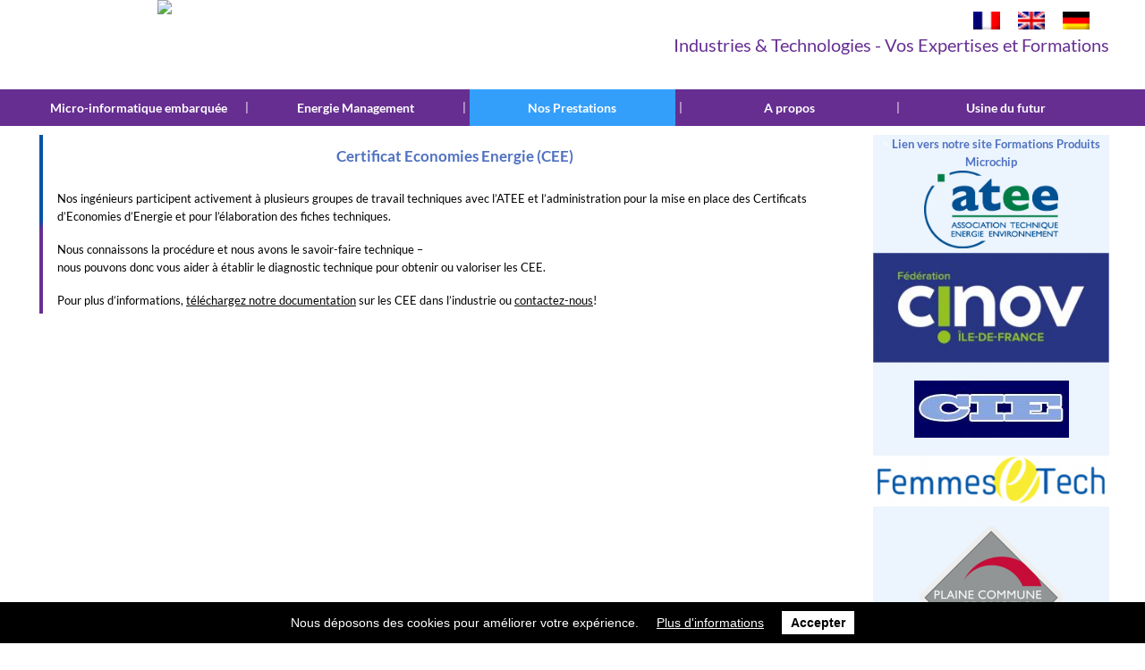

--- FILE ---
content_type: text/html; charset=UTF-8
request_url: https://www.b4e.fr/certificat-economies-energie-cee
body_size: 28683
content:
<!DOCTYPE html>
<meta http-equiv="Content-Type" content="text/html; charset=UTF-8" />
<title>B4E &#8211; Bureau d&#039;Etudes, Expertises Energie Et Electronique  &raquo; Certificat Economies Energie (CEE)</title>
<link rel="shortcut icon" type="image/png" href="https://www.b4e.fr/contenu/themes/studio-jileyes-2017/images/favicon.png" />
<meta name="viewport" content="user-scalable=no, width=device-width, height=device-height, initial-scale=1.0, minimum-scale=1.0, maximum-scale=1.0" />
<link rel="stylesheet" href="https://www.b4e.fr/contenu/themes/studio-jileyes-2017/style.css?20201209" type="text/css" media="screen" />
<link href='https://www.b4e.fr/contenu/themes/studio-jileyes-2017/Lato.css' rel='stylesheet' type='text/css'>
<!--[if gte IE 6]>
  <link rel="stylesheet" type="text/css" href="https://www.b4e.fr/contenu/themes/studio-jileyes-2017/ie-only.css" />
<![endif]-->
<link rel='stylesheet' id='wpgdprc.css-css'  href='https://www.b4e.fr/contenu/plugins/wp-gdpr-compliance/assets/css/front.css?ver=1552389360' type='text/css' media='all' />
<style id='wpgdprc.css-inline-css' type='text/css'>

            div.wpgdprc .wpgdprc-switch .wpgdprc-switch-inner:before { content: 'Yes'; }
            div.wpgdprc .wpgdprc-switch .wpgdprc-switch-inner:after { content: 'No'; }
        
</style>
<script type='text/javascript' src='https://www.b4e.fr/wp-includes/js/jquery/jquery.js?ver=1.12.4'></script>
<script type='text/javascript' src='https://www.b4e.fr/wp-includes/js/jquery/jquery-migrate.min.js?ver=1.4.1'></script>
<script type='text/javascript' src='https://www.b4e.fr/contenu/themes/studio-jileyes-2017/scripts/noconflict.js?ver=4.7.5'></script>
<script type='text/javascript' src='https://www.b4e.fr/contenu/plugins/wp-gdpr-compliance/assets/vendor/micromodal/micromodal.min.js?ver=1552389360'></script>
<script type='text/javascript' src='https://www.b4e.fr/contenu/plugins/wp-gdpr-compliance/assets/vendor/postscribe/postscribe.min.js?ver=1552389360'></script>
<link rel='https://api.w.org/' href='https://www.b4e.fr/wp-json/' />

<link rel="canonical" href="https://www.b4e.fr/certificat-economies-energie-cee" />
<link rel='shortlink' href='https://www.b4e.fr/?p=988' />
<link rel="alternate" type="application/json+oembed" href="https://www.b4e.fr/wp-json/oembed/1.0/embed?url=https%3A%2F%2Fwww.b4e.fr%2Fcertificat-economies-energie-cee" />
<link rel="alternate" type="text/xml+oembed" href="https://www.b4e.fr/wp-json/oembed/1.0/embed?url=https%3A%2F%2Fwww.b4e.fr%2Fcertificat-economies-energie-cee&#038;format=xml" />
<style type="text/css">
.qtranxs_flag_fr {background-image: url(https://www.b4e.fr/contenu/plugins/qtranslate/flags/fr.png); background-repeat: no-repeat;}
.qtranxs_flag_en {background-image: url(https://www.b4e.fr/contenu/plugins/qtranslate/flags/gb.png); background-repeat: no-repeat;}
.qtranxs_flag_de {background-image: url(https://www.b4e.fr/contenu/plugins/qtranslate/flags/de.png); background-repeat: no-repeat;}
</style>
<link hreflang="fr" href="https://www.b4e.fr/fr/certificat-economies-energie-cee" rel="alternate" />
<link hreflang="en" href="https://www.b4e.fr/en/certificat-economies-energie-cee" rel="alternate" />
<link hreflang="de" href="https://www.b4e.fr/de/certificat-economies-energie-cee" rel="alternate" />
<link hreflang="x-default" href="https://www.b4e.fr/certificat-economies-energie-cee" rel="alternate" />
<meta name="generator" content="qTranslate-X 3.4.6.8" />
</head>
<body class="all">
<div id="wrapper_global">
  <div id="wrapper_header">
    <div class="wrapper">
  	<div id="header">
  				<div id="language">
<ul class="language-chooser language-chooser-image qtranxs_language_chooser" id="qtranslate-chooser">
<li class="lang-fr active"><a href="https://www.b4e.fr/fr/certificat-economies-energie-cee" hreflang="fr" title="Français (fr)" class="qtranxs_image qtranxs_image_fr"><img src="https://www.b4e.fr/contenu/plugins/qtranslate/flags/fr.png" alt="Français (fr)" /><span style="display:none">Français</span></a></li>
<li class="lang-en"><a href="https://www.b4e.fr/en/certificat-economies-energie-cee" hreflang="en" title="English (en)" class="qtranxs_image qtranxs_image_en"><img src="https://www.b4e.fr/contenu/plugins/qtranslate/flags/gb.png" alt="English (en)" /><span style="display:none">English</span></a></li>
<li class="lang-de"><a href="https://www.b4e.fr/de/certificat-economies-energie-cee" hreflang="de" title="Deutsch (de)" class="qtranxs_image qtranxs_image_de"><img src="https://www.b4e.fr/contenu/plugins/qtranslate/flags/de.png" alt="Deutsch (de)" /><span style="display:none">Deutsch</span></a></li>
</ul><div class="qtranxs_widget_end"></div>
</div>
  				<div id="logo"><a href="/"><img src="https://www.b4e.fr/contenu/themes/studio-jileyes-2017/images/logo.png?20170324" height="97"/></a></div>
  				<div id="slogan"><span style="color: #662f92;">Industries &amp; Technologies - Vos Expertises et Formations
</span>
</div>
  	</div>
      <div id="top-menu-mobile"><img src="https://www.b4e.fr/contenu/themes/studio-jileyes-2017/images/menu-mobile.png" width="40" alt="Menu pour mobile" title="Menu pour mobile"/></div>
    </div>
  </div>
  <div id="wrapper_menu">
    <div class="wrapper">
  		<div id="menu_general">
  			<nav id="menu_general_nav" role="navigation">
  			<div class="menu-general-container"><ul id="menu-general" class="menu"><li id="nav-menu-item-1267" class="main-menu-item  menu-item-even menu-item-depth-0 menu-item menu-item-type-post_type menu-item-object-page menu-item-has-children"><a  href="https://www.b4e.fr/micro-informatique-embarquee" class="menu-link main-menu-link">Micro-informatique embarquée</a>
<ul class="sub-menu">
	<li class="menu-top-sep">|</li>	<li id="nav-menu-item-1116" class="sub-menu-item  menu-item-odd menu-item-depth-1 menu-item menu-item-type-post_type menu-item-object-page"><a href="https://www.b4e.fr/iot-et-objets-connectes" class="menu-link sub-menu-link">IoT et objets connectés</a></li>
	<li class="menu-top-sep">|</li>	<li id="nav-menu-item-1132" class="sub-menu-item  menu-item-odd menu-item-depth-1 menu-item menu-item-type-post_type menu-item-object-page"><a href="https://www.b4e.fr/automatismes-et-controle-commande" class="menu-link sub-menu-link">Automatismes et Contrôle-commande</a></li>
</ul>
</li>
<li class="menu-top-sep">|</li><li id="nav-menu-item-854" class="main-menu-item  menu-item-even menu-item-depth-0 menu-item menu-item-type-post_type menu-item-object-page menu-item-has-children"><a  href="https://www.b4e.fr/energie-management" class="menu-link main-menu-link">Energie Management</a>
<ul class="sub-menu">
	<li class="menu-top-sep">|</li>	<li id="nav-menu-item-855" class="sub-menu-item  menu-item-odd menu-item-depth-1 menu-item menu-item-type-post_type menu-item-object-page menu-item-has-children"><a href="https://www.b4e.fr/confort-climatique-ventilation" class="menu-link sub-menu-link">Confort Climatique &#038; Ventilation</a>
	<ul class="sub-menu">
		<li class="menu-top-sep">|</li>		<li id="nav-menu-item-1036" class="sub-menu-item sub-sub-menu-item menu-item-even menu-item-depth-2 menu-item menu-item-type-post_type menu-item-object-page"><a href="https://www.b4e.fr/expo-protection-assainissement-de-lair-des-sites-industriels" class="menu-link sub-menu-link">Exemple : Assainissement de l&rsquo;air des sites industriels</a></li>
	</ul>
</li>
	<li class="menu-top-sep">|</li>	<li id="nav-menu-item-858" class="sub-menu-item  menu-item-odd menu-item-depth-1 menu-item menu-item-type-post_type menu-item-object-page"><a href="https://www.b4e.fr/thermique-frigorifique" class="menu-link sub-menu-link">Thermique frigorifique</a></li>
	<li class="menu-top-sep">|</li>	<li id="nav-menu-item-857" class="sub-menu-item  menu-item-odd menu-item-depth-1 menu-item menu-item-type-post_type menu-item-object-page"><a href="https://www.b4e.fr/energies-renouvelables-dans-lindustrie" class="menu-link sub-menu-link">Energies renouvelables dans l&rsquo;industrie</a></li>
	<li class="menu-top-sep">|</li>	<li id="nav-menu-item-1053" class="sub-menu-item  menu-item-odd menu-item-depth-1 menu-item menu-item-type-post_type menu-item-object-page menu-item-has-children"><a href="https://www.b4e.fr/autoproduction" class="menu-link sub-menu-link">Autoproduction</a>
	<ul class="sub-menu">
		<li class="menu-top-sep">|</li>		<li id="nav-menu-item-861" class="sub-menu-item sub-sub-menu-item menu-item-even menu-item-depth-2 menu-item menu-item-type-post_type menu-item-object-page"><a href="https://www.b4e.fr/cogeneration-microcogeneration" class="menu-link sub-menu-link">Cogénération et Micro Cogéneration</a></li>
		<li class="menu-top-sep">|</li>		<li id="nav-menu-item-862" class="sub-menu-item sub-sub-menu-item menu-item-even menu-item-depth-2 menu-item menu-item-type-post_type menu-item-object-page"><a href="https://www.b4e.fr/enr-autoconsommation" class="menu-link sub-menu-link">ENR et Autoconsommation</a></li>
	</ul>
</li>
</ul>
</li>
<li class="menu-top-sep">|</li><li id="nav-menu-item-968" class="main-menu-item  menu-item-even menu-item-depth-0 menu-item menu-item-type-post_type menu-item-object-page current-menu-ancestor current_page_ancestor menu-item-has-children"><a  href="https://www.b4e.fr/nos-prestations" class="menu-link main-menu-link">Nos Prestations</a>
<ul class="sub-menu">
	<li class="menu-top-sep">|</li>	<li id="nav-menu-item-1111" class="sub-menu-item  menu-item-odd menu-item-depth-1 menu-item menu-item-type-post_type menu-item-object-page"><a href="https://www.b4e.fr/formations-pratiques-produits-microchip" class="menu-link sub-menu-link">Formations Produits Microchip</a></li>
	<li class="menu-top-sep">|</li>	<li id="nav-menu-item-964" class="sub-menu-item  menu-item-odd menu-item-depth-1 menu-item menu-item-type-post_type menu-item-object-page menu-item-has-children"><a href="https://www.b4e.fr/ingenierie-formation" class="menu-link sub-menu-link">Ingénierie Formation</a>
	<ul class="sub-menu">
		<li class="menu-top-sep">|</li>		<li id="nav-menu-item-865" class="sub-menu-item sub-sub-menu-item menu-item-even menu-item-depth-2 menu-item menu-item-type-post_type menu-item-object-page"><a href="https://www.b4e.fr/formations-microinformatique-embarquee" class="menu-link sub-menu-link">Formations Pratiques Micro Informatique embarquée</a></li>
		<li class="menu-top-sep">|</li>		<li id="nav-menu-item-864" class="sub-menu-item sub-sub-menu-item menu-item-even menu-item-depth-2 menu-item menu-item-type-post_type menu-item-object-page"><a href="https://www.b4e.fr/formations-pratiques-mecatronique" class="menu-link sub-menu-link">Formations Pratiques Mécatronique</a></li>
		<li class="menu-top-sep">|</li>		<li id="nav-menu-item-863" class="sub-menu-item sub-sub-menu-item menu-item-even menu-item-depth-2 menu-item menu-item-type-post_type menu-item-object-page"><a href="https://www.b4e.fr/formations-pratiques-energie" class="menu-link sub-menu-link">Formations Pratiques Energie</a></li>
	</ul>
</li>
	<li class="menu-top-sep">|</li>	<li id="nav-menu-item-1076" class="sub-menu-item  menu-item-odd menu-item-depth-1 menu-item menu-item-type-post_type menu-item-object-page"><a href="https://www.b4e.fr/assistance-au-developpement" class="menu-link sub-menu-link">Assistance au Développement</a></li>
	<li class="menu-top-sep">|</li>	<li id="nav-menu-item-970" class="sub-menu-item  menu-item-odd menu-item-depth-1 menu-item menu-item-type-post_type menu-item-object-page current-menu-ancestor current-menu-parent current_page_parent current_page_ancestor menu-item-has-children"><a href="https://www.b4e.fr/audit-energie-dans-lindustrie" class="menu-link sub-menu-link">Audit Energie dans l’industrie</a>
	<ul class="sub-menu">
		<li class="menu-top-sep">|</li>		<li id="nav-menu-item-856" class="sub-menu-item sub-sub-menu-item menu-item-even menu-item-depth-2 menu-item menu-item-type-post_type menu-item-object-page"><a href="https://www.b4e.fr/diagnostics-expertises-energetiques-et-certificats-deconomies-denergie-cee" class="menu-link sub-menu-link">Diagnostics Expertises Audits</a></li>
		<li class="menu-top-sep">|</li>		<li id="nav-menu-item-991" class="sub-menu-item sub-sub-menu-item menu-item-even menu-item-depth-2 menu-item menu-item-type-post_type menu-item-object-page current-menu-item page_item page-item-988 current_page_item"><a href="https://www.b4e.fr/certificat-economies-energie-cee" class="menu-link sub-menu-link">Certificat Economies Energie (CEE)</a></li>
	</ul>
</li>
	<li class="menu-top-sep">|</li>	<li id="nav-menu-item-1135" class="sub-menu-item  menu-item-odd menu-item-depth-1 menu-item menu-item-type-post_type menu-item-object-page menu-item-has-children"><a href="https://www.b4e.fr/etudes-rd" class="menu-link sub-menu-link">Etudes R&#038;D</a>
	<ul class="sub-menu">
		<li class="menu-top-sep">|</li>		<li id="nav-menu-item-1385" class="sub-menu-item sub-sub-menu-item menu-item-even menu-item-depth-2 menu-item menu-item-type-post_type menu-item-object-page"><a href="https://www.b4e.fr/offreurs-de-solutions-industrie-du-futur" class="menu-link sub-menu-link">Offreurs de solutions Industrie du futur</a></li>
	</ul>
</li>
	<li class="menu-top-sep">|</li>	<li id="nav-menu-item-1401" class="sub-menu-item  menu-item-odd menu-item-depth-1 menu-item menu-item-type-post_type menu-item-object-page menu-item-has-children"><a href="https://www.b4e.fr/prorefei" class="menu-link sub-menu-link">Accompagnement PROREFEI</a>
	<ul class="sub-menu">
		<li class="menu-top-sep">|</li>		<li id="nav-menu-item-1408" class="sub-menu-item sub-sub-menu-item menu-item-even menu-item-depth-2 menu-item menu-item-type-post_type menu-item-object-page"><a href="https://www.b4e.fr/documents-prorefei" class="menu-link sub-menu-link">Documents PROREFEI</a></li>
	</ul>
</li>
</ul>
</li>
<li class="menu-top-sep">|</li><li id="nav-menu-item-1073" class="main-menu-item  menu-item-even menu-item-depth-0 menu-item menu-item-type-post_type menu-item-object-page menu-item-has-children"><a  href="https://www.b4e.fr/a-propos" class="menu-link main-menu-link">A propos</a>
<ul class="sub-menu">
	<li class="menu-top-sep">|</li>	<li id="nav-menu-item-979" class="sub-menu-item  menu-item-odd menu-item-depth-1 menu-item menu-item-type-post_type menu-item-object-page"><a href="https://www.b4e.fr/a-propos/contact" class="menu-link sub-menu-link">Contact</a></li>
	<li class="menu-top-sep">|</li>	<li id="nav-menu-item-871" class="sub-menu-item  menu-item-odd menu-item-depth-1 menu-item menu-item-type-custom menu-item-object-custom"><a href="http://blog.b4e.fr" class="menu-link sub-menu-link">Actualités &#8211; Notre blog</a></li>
	<li class="menu-top-sep">|</li>	<li id="nav-menu-item-870" class="sub-menu-item  menu-item-odd menu-item-depth-1 menu-item menu-item-type-post_type menu-item-object-page"><a href="https://www.b4e.fr/publications-techniques" class="menu-link sub-menu-link">Publications techniques</a></li>
	<li class="menu-top-sep">|</li>	<li id="nav-menu-item-868" class="sub-menu-item  menu-item-odd menu-item-depth-1 menu-item menu-item-type-post_type menu-item-object-page"><a href="https://www.b4e.fr/les-intervenants" class="menu-link sub-menu-link">Les intervenants</a></li>
	<li class="menu-top-sep">|</li>	<li id="nav-menu-item-869" class="sub-menu-item  menu-item-odd menu-item-depth-1 menu-item menu-item-type-post_type menu-item-object-page"><a href="https://www.b4e.fr/nos-references" class="menu-link sub-menu-link">Nos Références</a></li>
	<li class="menu-top-sep">|</li>	<li id="nav-menu-item-1381" class="sub-menu-item  menu-item-odd menu-item-depth-1 menu-item menu-item-type-post_type menu-item-object-page"><a href="https://www.b4e.fr/securite-des-donnees-rgpd" class="menu-link sub-menu-link">Sécurité des Données (RGPD)</a></li>
	<li class="menu-top-sep">|</li>	<li id="nav-menu-item-1020" class="sub-menu-item  menu-item-odd menu-item-depth-1 menu-item menu-item-type-post_type menu-item-object-page"><a href="https://www.b4e.fr/historique/historique-des-ev%c3%a9nements-et-actions" class="menu-link sub-menu-link">Historique des Evénements et Actions</a></li>
	<li class="menu-top-sep">|</li>	<li id="nav-menu-item-867" class="sub-menu-item  menu-item-odd menu-item-depth-1 menu-item menu-item-type-post_type menu-item-object-page"><a href="https://www.b4e.fr/historique" class="menu-link sub-menu-link">Historique</a></li>
</ul>
</li>
<li class="menu-top-sep">|</li><li id="nav-menu-item-1220" class="main-menu-item  menu-item-even menu-item-depth-0 menu-item menu-item-type-post_type menu-item-object-page"><a  href="https://www.b4e.fr/usine-du-futur" class="menu-link main-menu-link">Usine du futur</a></li>
</ul></div>  			</nav>
  		</div>
    </div>
  </div>
  <div id="wrapper_before_content">
    <div class="wrapper">
  		<div id="before_content"><div id="before_content_img"></div>      <h1>Certificat Economies Energie (CEE)</h1>  		</div>
    </div>
  </div>
  <div id="wrapper_content">
  	<div class="wrapper">
	<div id="content">
	<div id="content-inner">
		  	<div id="main_deco"><img src="https://www.b4e.fr/contenu/themes/studio-jileyes-2017/images/side.jpg" ></div>
		<div id="main">
			<div id="main-inner">
												<div class="post" id="post-988">
					<h2><a href="https://www.b4e.fr/certificat-economies-energie-cee" rel="bookmark" title="Certificat Economies Energie (CEE)">Certificat Economies Energie (CEE)</a></h2>
					<div class="entry">
						<p>Nos ingénieurs participent activement à plusieurs groupes de travail techniques avec l&rsquo;ATEE et l&rsquo;administration pour la mise en place des Certificats d&rsquo;Economies d&rsquo;Energie et pour l&rsquo;élaboration des fiches techniques.</p>
<p>Nous connaissons la procédure et nous avons le savoir-faire technique &#8211;<br />
nous pouvons donc vous aider à établir le diagnostic technique pour obtenir ou valoriser les CEE.</p>
<p>Pour plus d&rsquo;informations, <a href="https://www.b4e.fr/contenu/uploads/2011/03/BrefIndustrieCEE.pdf">téléchargez notre documentation</a> sur les CEE dans l&rsquo;industrie ou <a href="contact">contactez-nous</a>!</p>
												<div style="clear:both;"></div>
					</div>
				</div>
											</div>
		</div>
		<div id="sidebar">
		  				<div id="sidebar_inner">&gt; <a href="http://www.mk-formations.com"><strong>Lien vers notre site Formations Produits Microchip</strong></a>
<br>
<a href="http://www.atee.fr" target="_blank" rel="noopener noreferrer"><img class="alignnone wp-image-25 size-thumbnail" title="B4E est membre ATEE depuis les 1980. Lien vers www.atee.fr" src="https://www.b4e.fr/contenu/uploads/2017/07/logo-atee.png" alt="B4E est membre ATEE depuis les 1980" width="150" height="112" /></a>
<br>
<a href="https://www.cinov-iledefrance.fr/"><img class="aligncenter size-medium wp-image-1497" src="https://www.b4e.fr/contenu/uploads/2017/06/logo_ile-de-france-coul-fond-bleu-300x139.jpg" alt="" width="300" height="139" /></a>
<br>
<img class="aligncenter wp-image-1096 size-full" title="B4E est membre de la Compagnie des Ingénieures Experts près la cour d'Appel de Paris" src="https://www.b4e.fr/contenu/uploads/2017/06/CIE.jpg" alt="B4E est membre de la Compagnie des Ingénieures Experts près la cour d'Appel de Paris" width="173" height="64" />
<br>
<a href="http://www.femmestech.fr" target="_blank" rel="noopener noreferrer"><img class="aligncenter wp-image-1098 size-medium" title="Notre engagement citoyen à FemmmesFech pour la promotion des filières techniques et scientifiques auprès des jeunes femmes " src="https://www.b4e.fr/contenu/uploads/2017/06/logo-300x65.png" alt="Notre engagement citoyen à FemmmesFech pour la promotion des filières techniques et scientifiques auprès des jeunes femmes " width="300" height="65" /></a>
<br>
<a href="https://www.plainecommunepromotion.com/"><img class="aligncenter size-full wp-image-1496" src="https://www.b4e.fr/contenu/uploads/2017/06/Logo-PlaineCommunePromotion.png" alt="" width="164" height="164" /></a>
<br>
<img class="aligncenter size-medium wp-image-1498" src="https://www.b4e.fr/contenu/uploads/2017/06/Logo-Reseau-Initiative-Seine-Saint-Denis-300x95.png" alt="" width="300" height="95" />
<br>
<img class="aligncenter size-full wp-image-1515" src="https://www.b4e.fr/contenu/uploads/2017/06/LogoDesignPartner2023.png" alt="" width="300" height="300" />
<br>
<a href="https://www.b4e.fr/contact">Contactez-nous !</a>
</div>
		</div>
	</div>
</div>
  		<div style="clear:both;"></div>
  	</div>
  </div>
  <div id="wrapper_footer">
  	<div class="wrapper">
  		<div class="footer">
  			<div id="footer-inner">
            				<div id="footer-inner2">
  					B4E &copy;2002-2026  				</div>
  			</div>
  		</div>
  		<div class="copyright">
  				Cr&eacute;ation site internet par <a href="http://www.studio-jileyes.com">Studio Jileyes</a>, agence de communication
  		</div>
  	</div>
  </div>
</div>
<script type="text/javascript">
  timer = 0;
  function entry_content_height(){
    tmp = 'auto';
    // si les blocs sont � c�t�
    if ( ($j("#entry-content-txt").width()/$j("#entry-content-txt").parent().width() ) < 0.9 ) tmp = $j("#entry-content-img").height();
    $j("#entry-content-txt").css({'min-height': tmp});
  }
  function entry_content_fille1(){
    tmp = 'auto';
    // si les blocs sont � c�t�
    if ( ($j("#entry-content-fille1").width()/$j("#entry-content-fille1").parent().width() ) < 0.9 ) tmp = $j("#entry-content-part1 img").height();
    $j("#entry-content-fille1-txt").css({'min-height': tmp});
  }
  function entry_resize() {
    //console.log("Entering entry_resize");
    $j('#logo img').on('load', function(){
      tmp=$j('#logo img').height();
      $j('#logo').height(tmp);
      tmp2 = parseInt($j('#header').css('padding-top'), 10);
      tmp3 = parseInt($j('#header').css('padding-bottom'), 10);
      $j('#wrapper_header').height(tmp+tmp2+tmp3);
      $j('#header').height(tmp);
   	});
    $j('#before_content img').on('load', function(){
      tmp = $j('#before_content img').height();
      $j('#wrapper_before_content').height(tmp);
   	});
    $j('#before_content_img img').on('load', function(){
      tmp = $j('#before_content_img').height();
      $j('#before_content h1').height(tmp);
      $j('#before_content h1').css('line-height', tmp+'px');
   	});
    if ( $j('#menu-general').is(':visible') ) {
      nb1 = $j('#menu-general > li.menu-top-sep').length;
      $j('#menu-general > li.menu-item').width( (100 - nb1 ) / ($j('#menu-general > li').length - nb1)  +'%');
    }
    else $j('.menu-item').width('100%') ;
    $j('#menu-general li.menu-item a').each(function(){
      if ( $j(this).height() > parseInt($j('#menu-general').css('line-height'), 10) ) $j(this).css('line-height', '20px');
		});
    tmp0 = $j('#bloc_section_deco').height();
    tmp1 = $j('#bloc_section1').height();
    tmp2 = $j('#bloc_section2').height();
    if ( tmp0 < tmp1 || tmp0 < tmp2 ) {
      if ( tmp1 < tmp2 ) $j('#bloc_section_deco').height($j('#bloc_section2').height());
      else $j('#bloc_section_deco').height($j('#bloc_section1').height());
    }
    tmp0 = $j('#main_deco').height();
    tmp1 = $j('#main').height();
    if ( tmp0 != tmp1 ) {
      $j('#main_deco').height($j('#main').height());
      //$j('#main_deco img').css('max-width', $j('#main_deco').width()+'px');
    }
    if ( $j('#wrapper_before_content').height() == 0 ) {
      //console.log("setTimeout...");
      timer = setTimeout(entry_resize, 2000);
    }
  }
	$j(document).ready(function() {
    $j('#top-menu-mobile').click(function() {
			if ( $j('#menu-general').is(':visible') ) {
        $j('#menu_general').hide();
        $j('#wrapper_menu').height(0);
        $j('#menu-general ul.sub-menu').css('display', 'none');
        $j('.menu-item').width('100%');
			}
			else {
        $j('#menu_general').show();
	      $j('#menu-general').height(0);
        $j('#menu-general ul.sub-menu').css('display', 'block');
        $j('#menu-general li li.menu-top-sep').hide();
		    $j('#menu-general li.menu-item a').each(function(){
          console.log( $j(this).height() );
          console.log( $j('#menu-general').css('line-height') );
          if ( $j(this).height() > $j('#menu-general').css('line-height') ) $j(this).css('line-height', '20px');
	        $j('#menu-general').height($j('#menu-general').height()+$j(this).height());
				});
        $j('#wrapper_menu').height($j('#menu-general').height());
			}
		});
    $j('#menu-general li').hover(function(){
      if ( ! $j('#top-menu-mobile').is(':visible') ) $j(this).children(".sub-menu").fadeIn( 500 );
    }, function(){
      if ( ! $j('#top-menu-mobile').is(':visible') ) $j(this).children(".sub-menu").fadeOut( 500 );
    });
    $j('#menu-general li li').hover(function(){
      if ( ! $j('#top-menu-mobile').is(':visible') ) $j(this).children(".sub-menu").fadeIn( 500 );
    }, function(){
      if ( ! $j('#top-menu-mobile').is(':visible') ) $j(this).children(".sub-menu").fadeOut( 500 );
    });
    $j(window).on('resize orientationchange', entry_resize);
    entry_resize();
	});
</script>
<script type='text/javascript'>
/* <![CDATA[ */
var wpcf7 = {"apiSettings":{"root":"https:\/\/www.b4e.fr\/wp-json\/contact-form-7\/v1","namespace":"contact-form-7\/v1"},"recaptcha":{"messages":{"empty":"Please verify that you are not a robot."}}};
/* ]]> */
</script>
<script type='text/javascript' src='https://www.b4e.fr/contenu/plugins/contact-form-7/includes/js/scripts.js?ver=5.0.5'></script>
<script type='text/javascript'>
/* <![CDATA[ */
var wpgdprcData = {"ajaxURL":"https:\/\/www.b4e.fr\/wp-admin\/admin-ajax.php","ajaxSecurity":"c1b6eaa4fe","isMultisite":"","path":"\/","blogId":"","consentVersion":"4","consents":[{"id":"1","required":true,"placement":"head","content":"<script type=\"text\/javascript\"><\/script>"}]};
/* ]]> */
</script>
<script type='text/javascript' src='https://www.b4e.fr/contenu/plugins/wp-gdpr-compliance/assets/js/front.js?ver=1558430540'></script>
<script type='text/javascript' src='https://www.b4e.fr/wp-includes/js/wp-embed.min.js?ver=4.7.5'></script>
<div class="wpgdprc wpgdprc-consent-bar" style="display: none;"><div class="wpgdprc-consent-bar__container"><div class="wpgdprc-consent-bar__content" ><div class="wpgdprc-consent-bar__column"><div class="wpgdprc-consent-bar__notice"><p>Nous déposons des cookies pour améliorer votre expérience.</p>
</div></div><div class="wpgdprc-consent-bar__column"><a class="wpgdprc-consent-bar__settings" href="javascript:void(0);" data-micromodal-trigger="wpgdprc-consent-modal">Plus d&#039;informations</a></div><div class="wpgdprc-consent-bar__column"><button class="wpgdprc-button wpgdprc-consent-bar__button" >Accepter</button></div></div></div></div><div class="wpgdprc wpgdprc-consent-modal" id="wpgdprc-consent-modal" aria-hidden="true"><div class="wpgdprc-consent-modal__overlay" tabindex="-1" data-micromodal-close><div class="wpgdprc-consent-modal__container" role="dialog" aria-modal="true"><nav class="wpgdprc-consent-modal__navigation"><a class="wpgdprc-button wpgdprc-button--active" href="javascript:void(0);" data-target="description">Paramètres de confidentialité</a><a class="wpgdprc-button" href="javascript:void(0);" data-target="1">Fonctionnement du site</a></nav><div class="wpgdprc-consent-modal__information"><div class="wpgdprc-consent-modal__description" data-target="description"><h3 class="wpgdprc-consent-modal__title">Paramètres de confidentialité</h3><p>Nous déposons des cookies pour améliorer votre expérience et pour les finalités décrites ci-dessous. Vous pouvez paramétrer vos préférences de cookies par catégorie. Pour une expérience de navigation optimale, nous vous conseillons de garder l’activation des différentes catégories de cookies.</p>
<p><strong>NOTE:</strong> Ces paramètres s&rsquo;appliqueront uniquement à ce navigateur et sur le poste de travail que vous êtes en train d&rsquo;utiliser.</p>
</div><div class="wpgdprc-consent-modal__description" style="display: none;" data-target="1"><h3 class="wpgdprc-consent-modal__title">Fonctionnement du site</h3><p>Les cookies nécessaires au bon fonctionnement de ce site. Ces données sont utilisées uniquement à des fins techniques.</p>
</div><footer class="wpgdprc-consent-modal__footer"><a class="wpgdprc-button wpgdprc-button--secondary" href="javascript:void(0);" >Accepter</a></footer></div><button class="wpgdprc-consent-modal__close" aria-label="Fermer la popup" data-micromodal-close>&#x2715;</button></div></div></div></body>
</html>


--- FILE ---
content_type: text/css
request_url: https://www.b4e.fr/contenu/themes/studio-jileyes-2017/style.css?20201209
body_size: 31166
content:
/*Theme Name:studio-jileyes-2017*/
html{}
body{margin:0;padding:0;color:#000;text-align:center;font-family: 'Lato', sans-serif;font-size:100.1%; }

.home{}
.all{}
img{border:0px}
#wrapper_global{margin:0; padding:0;}
#wrapper_header{margin:0; padding:0;  position:relative; width:100%; top:0; left:0; z-index:11}
#wrapper_menu{margin:0; padding:0; background: #662e91; position:relative; width:100%; height: 41px; top:0; left:0; z-index:11}
#wrapper_before_content{margin:0; padding:0;  position:relative; width:100%; top:0; left:0; z-index:1; }
#wrapper_before_content .wrapper {max-width: unset !important}
#wrapper_after_content{margin:0; padding:0;  position:relative; width:100%; top:0; left:0; z-index:1; background: #fff;}
#wrapper_content{position:relative; width:100%; top:0; left:0; z-index:1; margin:0; padding:0; }
#wrapper_content_top{margin:0;position:relative; z-index:8; height:93px; padding:0;}
#wrapper_content_end{margin:-93px 0 0 0;position:relative; z-index:9; padding:0;}
#wrapper_footer{clear: both; margin:0;padding:0;color:#fff; background:#663090; height:auto; position:relative; z-index:10; width:100%; bottom:0}
.wrapper, .footer, #main-inner {width: 100%}
.wrapper{margin:0px auto;padding:0px;text-align:center;font-size:75%;line-height:20px;}
#header{padding:0;margin:0;}
#logo{float:left; margin: 0; width: 24%; height: 100px}
#logo img {height: auto}
#content{clear:both;float:right;margin:10px 0 0 0;padding:0 0 0 0; width:100%}
#menu_left{float:left; width:276px; margin:0 0 0 1px}
#menu_left_sep{float:right; width:5px;}
#page-left{float:left; width:250px; margin:140px 0 0 0}
.menu_left_sep_all{margin:140px 0 0 0}
#search{float:right; width:190px; padding:23px 0 0}
#menu_left_nav{float:left; }
#main-index,#main-search{width:100%; float:left;margin:0;padding:0; color:#fff}
#main-page{width:100%; float:right;margin:0;padding:0 0 15px; color:#fff}
#main-page-inner{width:inherit}
#main_deco {float: left; width: 1%; text-align: center; overflow: hidden}
#main_deco img {height: 100%; width: auto}
#main{width:74%; float:left ;margin:0 2% 0 1%;padding:0; color:#fff}
#sidebar{background: #ecf4fd ; width:22%; float:right;margin:0;padding:0; color:#fff}
#sidebar .wp-caption {width: 100% !important}
#sidebar img {max-width: 100%; height: auto}
#bloc1{float:left;  width:400px; height:260px; border:1px solid #000; padding:5px}
.footer{float:left;}
/**/
.footer a{color:#fff;font-size:13px; font-weight:normal}
.footer a:hover{color:#fff;text-decoration:underline;font-weight:normal}
#footer-inner{line-height:38px; padding:0px 0; width: inherit}
#navigation{padding:5px 15px;}
#navigation div.fleft{float:left;}
#navigation div.fright{float:right;}
.entry p,.entry h1,.entry h2,.entry h3,.entry h4,.entry h5,.entry h6{margin:0px 0;padding:12px 0 5px; }
h1,h2,h3,h4,h5,h6{}
h1{font-size:190%;}
h2{font-size:130%;}
h3{font-size:120%;}
h4{font-size:110%;}
h5{font-size:100%;}
h6{font-size:70%;}
a{color:#4F71C1;text-decoration:none;}
a:hover{color:#4F71C1;text-decoration:underline;}
.entry a{text-decoration:underline}
a img{border:0px;}
hr{height:2px;margin:5px 0;border-bottom:1px solid #ccc;border-top:1px solid #ccc;}
blockquote{background:#f4f4f4;padding:5px 15px;margin:3px 30px;}
form{margin:0;padding:0;}
fieldset{padding:10px;margin:0;border:none;}
legend{font-weight:800;}
.aligncenter, div.aligncenter{display:block;   margin-left:auto !important;   margin-right:auto !important;}
.alignleft{float:left;}
.alignright{float:right;}
h2#sectiontitle{font-size:100%;font-weight:800;padding:6px 6px 6px 10px;margin:0px 10px 15px 10px;background:#f2f2f2;color:#444;}
.date{float:left;text-align:center;font-weight:800;margin:0 10px 0 0;padding:0 10px;border-right:1px solid #ccc;color:#444;}
.dateDay{display:block;font-size:16px;line-height:16px;text-align:center;}
.dateMonth,.dateYear{display:block;font-size:11px;padding:0;line-height:12px;}
li.widget .textwidget,li.widget #search ul{padding:2px 5px;}
.left{float:left}
.right{float:right}
.clear{clear:both;}
.text_center{text-align:center;}
.spacer{padding:5px 0}
.normal{font-weight:normal}
.black{color:#000}
.bleu{color:#1F497D}
.bleu a:hover{color:#FF9900}
.entry img{margin:0;  vertical-align:middle; width:100%; height: auto}

.copyright{clear:both; color:#fff; padding:0 0 0 0;font-size:11px;text-align:center;}
.copyright a{color:#fff}
.input-submit{float:right; margin:10px 0}
.footer ul{text-align:center; margin:0}
.footer li{display:inline; list-style:none; padding:0 10px; margin:0}
.separation{clear:both;height:3px;margin-top:0;padding-top:0;width:980px;background:url(images/separateur.png) no-repeat}
.bandeau{height:243px}
#slogan{clear: both; float: right; margin-top: -35px; font-size: 20px}
#header-links a,#header-links a:hover,#header-links a:visited{color:#fff; font-weight:bold}
#blocs{text-align:left}
/**/
.nopad{padding:0}
#main-page-contenu-titre{float:left; color:#fff; text-align:center; margin:0 7px; width:632px}
#main-page-contenu-titre a{color:#fff}
#main-page-contenu-middle{float:left; color:#fff; margin:0 7px; width:632px; }
#main-page-contenu-middle .entry{padding:0 4px 3px;}
#main-page-contenu-middle p{padding:5px 0}
#main-page-contenu-middle ul{margin:7px 0; padding-left:30px}
#main-page-contenu-middle a{color:#fff; text-decoration:underline}
#header_links{float:left; margin:20px 0 0px 116px; }
.header_link{float:left;  width:147px; text-align:center}
.header_link a, .header_link a:hover, .header_link a:visited{color:#264195; font-size:14px; font-weight:bold}
#menu{float:left; width:980px; height:54px; }
.menu_link{float:left;  width:196px; text-align:center}
.menu_link a, .menu_link a:hover, .menu_link a:visited{color:#4f71c1; font-size:16px; font-weight:bold; text-transform:capitalize}
#language{float:right; margin:0px 22px 0 0; height:20px}
#language ul{list-style:none; padding-left:0; }
#language li{float:left; margin:0 0 0 20px}
#bloc_section_deco {float: left; width: 1%; text-align: center}
#bloc_section_deco img {height: 100%; width: 100%}
#bloc_section1 {float:left; width:56%; margin:0 2% 0 1%; color: #fff; }
#bloc_section1_contact {float:left; width:36%; height: 157px; margin:0; color: #000; background: url(images/bg-coord.png) no-repeat; padding: 100px 0 0 33px }
.bloc_section1_content {float:left; width: 94%; padding:0 6% 5px 0; font-size:14px}
#main-index .bloc_section1_content {color: #000; float: left; font-size: 14px; padding: 0; width: 100%}
#bloc_section1_contact .bloc_section1_content {width: 308px}
.bloc_section_sep{float:left; width:683px; height:40px; background:url(images/bg-orange.jpg) repeat}
#bloc_section2 {float:left; width: 39%; margin: 0; color: #fff; overflow: hidden}
#bloc_section2bis{clear:both; float:left;width:626px; margin:8px 0 30px 0; }
.bloc_section2_top{}
.bloc_section2_content{clear: both; float:left; width: 94%; margin-top: 20px; padding:5px 3%; font-size:14px; background: #663090}
.bloc_section2_content a{font-size:14px; color:#30b9f6}
.bloc_section2_content p{margin:0 0 12px 0; padding: 0}
.bloc_section2_bottom{}
.bloc_section3_content {clear: both; float:left; width: 94%; padding:5px 3%; font-size:14px; background: #243294}
#bloc_section3{clear:both; float:left; margin:0; width: 100%; margin-top: 20px; background: #243294;}
.bloc_section3_title2{display:table-cell; vertical-align:middle; height:60px; color:#057ac4; text-align:center; width:inherit; font-weight:bold; font-size:1.5em;}
.bloc_section3_img{clear:both; float:left; height:165px;}
.bloc_section3_link{clear:both; float:left; height:83px; margin:33px 0 0 0; text-align:center; width:inherit}
.bloc_section3_link a{color:#7b3637; font-size:1.5em;}
#bloc_section2 .tdtxt{background:#eee; border-left:0; border-right:0; border-bottom:1px solid #fff !important;padding:0 35px}
#bloc_section2 .tdpuce{float:left; height:auto; margin:40px -25px 0 0}
/* =Menu-------------------------------------------------------------- */
menu{display:block}
#access{clear:both;display:block;float:left;margin:0; color:#26497c}
#access ul{font-size:13px;list-style:none;margin:0 0 0 0;padding-left:0;}
#access li{float:left;position:relative; text-align:center}
#access .sep{color:#fff;display:table-cell;height:54px; padding:0 9px; font-weight:bold;vertical-align:middle}
#access a{color:#fff;display:table-cell;height:54px; text-decoration:none; font-weight:bold;vertical-align:middle; font-size:1.2em}
#access ul ul{float:left;margin:-4px 0 0 0;position:absolute;top:3.333em;left:0;width:188px;z-index:99999;}
#access ul ul ul{left:100%;top:0; }
#access ul ul a{background:#f9f9f9;border-bottom:1px dotted #ddd;color:#444;font-size:13px;font-weight:normal;height:auto;line-height:1.4em;padding:10px 10px;width:168px;}
#access li:hover > a,#access ul ul:hover > a,#access a:focus{color:#fff}
#access li:hover > a,#access a:focus{color:#fff;}
#access li:hover{background-position:0 100%;}
#access ul li:hover > ul{display:block;}
#access .current-menu-item > a,#access .current-menu-ancestor > a,#access .current_page_item > a,#access .current_page_ancestor > a{font-weight:bold;background-position:0 100%;}

#menu_top{float:left; height:59px; margin:0; width:76%; line-height:59px; font-weight:normal;}
#menu_top nav{margin:0 auto; text-align:right; width:inherit}
#menu_top ul{display:inline-block; font-size:13px;list-style:none;margin:0;padding-left:0;}
#menu_top li{float:left; display:inline; margin:0 5px; padding:0; }
#menu_top a{color:#30b9f6; text-decoration:none;vertical-align:middle; font-weight: bold; float:left; padding:0 5px}
#menu_top a:hover{color:#ccc;}
#menu_top .current-menu-item ,#menu_top .current-menu-ancestor ,#menu_top .current_page_item ,#menu_top .current_page_ancestor,#menu_top li:hover{}
#menu_top .current-menu-item > ul,#menu_top .current-menu-ancestor > ul,#menu_top .current_page_item > ul,#menu_top .current_page_ancestor > ul{display:block}
#menu_top .current-menu-item a,#menu_top .current-menu-ancestor a,#menu_top .current_page_item a,#menu_top .current_page_ancestor a,#menu_top li:hover a{font-weight:bold;}
#menu_top .current-menu-item > a,#menu_top .current-menu-ancestor > a,#menu_top .current_page_item > a,#menu_top .current_page_ancestor > a{}
#menu_top .current-menu-item a span,#menu_top li:hover a span{}
#menu_top li a span{display:block; padding:27px 0 42px; text-align:center; width:121px}
#menu_top li.menu-top-sep{float:left; margin:0; text-indent: 100%; white-space: nowrap; overflow: hidden;height:59px; width:13px; background: url(images/puce.png) no-repeat scroll center center}
#menu_top  #menu_top .current_page_item > ul{display:block}

#menu_general{float:left; height:30px; margin:0; width:100%; line-height:41px; font-weight:normal;}
#menu_general nav{float:left; margin:0 auto; text-align:center; width:inherit}
#menu_general ul{display:inline-block; font-size:13px;list-style:none;margin:0;padding-left:0;}
#menu_general li{float:left; display:inline; margin:0; padding:0; width: 98%}
#menu_general a{color:#fff; text-decoration:none;vertical-align:middle; font-weight: bold; float:left; padding:0}
#menu_general a:hover{color:#000;}
#menu_general .current-menu-item, #menu_general .current_page_item, #menu_general .current_page_ancestor, #menu_general li:hover{background: #349ffb}
#menu_general li ul, #menu_general li li {background: #662e91}
.home #menu_general .current-menu-item , .home #menu_general .current-menu-ancestor, .home #menu_general .current_page_item, .home #menu_general .current_page_ancestor{background: unset}
#menu_general .current-menu-item > ul,#menu_general .current-menu-ancestor > ul,#menu_general .current_page_item > ul,#menu_general .current_page_ancestor > ul{display:block}
#menu_general .current-menu-item a,#menu_general .current-menu-ancestor a,#menu_general .current_page_item a,#menu_general .current_page_ancestor a,#menu_general li:hover a{font-weight:bold;color:#fff}
#menu_general .current-menu-item > a,#menu_general .current-menu-ancestor > a,#menu_general .current_page_item > a,#menu_general .current_page_ancestor > a{}
#menu_general .current-menu-item a span,#menu_general li:hover a span{}
#menu_general li a span{display:block; padding:27px 0 42px; text-align:center; width:121px}
#menu_general li.menu-top-sep{float:left; margin:0; height:41px; width:1%; color: #fff}
#menu_general  #menu_general .current_page_item > ul{display:block}
#menu-general ul.sub-menu {display: none}
#menu-general ul ul.sub-menu {left: 100%;position: relative; top: -41px}
#menu-general li li {clear: both; padding-left: 2%; height: 41px}
#menu-general > li > a {color: #fff }

#page_item_list{height:39px;}
span.menu-link,span.main-menu-link{float:left; width:239px; overflow:hidden; font-weight:bold; color:#FF6600}
.attachment_list{float:left; margin:20px 0 0 0; width:110px; text-align:center}
.wpcf7{clear:both; float:left; width: 100% }
#nom-l, #nom, #prenom-l, #prenom, #email-l, #email, #tel-l, #tel, #message-l, #message {clear:both; float:left; width: 100%}
#nom input, #prenom input, #email input, #tel input, #message textarea {width: 60%}
#mandatory{clear:both; float:left; font-size:10px; margin:15px 0 0 0}
#formsubmit {clear: both; float: left; margin-left: 20%; text-align: center}
#formsubmit input{background: url(images/bg-submit.png) no-repeat; width:190px; height: 59px; border: 0; font-weight: bold; font-size: 16px; color: #0054a6; padding: 0; cursor: pointer}
.entry a{color:#000}
.attachment_header{clear:both; float:left; width:660px; text-align:center;}
.error{font-weight:bold; color:red}
.error a{font-weight:bold; color:red}
.post h1{float:left; color:#fff; height:44px; line-height:44px; width:980px; padding:0; margin:0}
.post h1 a{color:red; text-decoration:none}
.post .entry{width:100%; padding:0; color:#000; text-align:left;}
.entry-content {width: 100%}
.entry_top {}
.post .entry_bottom{}
#main-search{text-align:left}
#main-search ol{clear:both; float:left}
#main-search li{padding:0 5px}
 #main-search h2{color:#000}
#main-search .post h3 a{color:#606271; text-decoration:underline}
#main-search .post .entry{width:576px; background:transparent}
#main-search .bg1{background:#EAE9E9}
#main-search .bg2{background:#fff}
.hide{display:none}
.btn_search_submit{background:url(images/button.gif) no-repeat; border:0; height:28px; width:105px; color:#fff}
.paging-navigation{float:left}
.wpcf7-response-output{float:left}
#ui-datepicker-div{z-index:10}
#contact{display:inline-block; }
#contact_part1 {color: #662f92}
#form_inscription #submit {text-align: center;}
#form_contact input, #form_contact textarea, #form_inscription input, #form_inscription textarea {width: 100%; background: url(images/bg-input.png) no-repeat; background-size: 100% 100%; border: 0}
#form_contact textarea, #form_inscription textarea {background: url(images/bg-textarea.png) no-repeat;background-size: 100% 100%; }
#contact_submit .wpcf7-submit, #form_inscription #submit input  {width: 178px; height: 43px; background: url(images/btn-envoyer.png) no-repeat; background-size: 100% 100%; border: 0; color: #fff; font-size: 14px; text-transform: uppercase}
#contact_submit input:hover, form_inscription #submit input:hover {cursor: pointer}
#contact_nom{float:left; margin:0; width: 100%}
#contact_nom input{ }
#contact_email{clear:both; float:left; margin:0; width: 100%}
#contact_email1{float:left; margin:20px 0 0 89px}
#contact_email1 input{width: 98%}
#contact_tel {clear:both; float:left; margin:0; width: 100%}
#contact_telephone1{float:left; margin:20px 0 0 64px}
#contact_telephone1 input{width: 98%}
#contact_sujet{clear:both; float:left; margin:0; width: 100%}
#contact_sujet1{float:left; margin:20px 0 0 94px}
#contact_sujet1 input{width: 98%}
#contact_message{clear:both; float:left; margin:20px 0 0 0}
#contact_message1{float:left; margin:20px 0 0 35px}
#contact_message1 textarea{width: 98%}
#contact_submit{clear:both; float:left; margin: 20px 0 0 /*margin:20px 0 0 363px*/}
#contact_submit input {width: auto;}
#contact_submit input, #contact_submit span{float:left}
#contact_submit .wpcf7-submit{clear:both; float:left; margin: 20px 0 0 50% /*margin:20px 0 0 363px*/}
.mandatory{font-size:10px; margin:-15px 0 0 0}
.post{text-align:center; width:inherit}
.post .fiche{width:700px; float:left; padding-right:10px; border-right:2px dashed #000}
.screen-reader-response, .wpcf7-not-valid-tip, .wpcf7-validation-errors {color: red}

#before-footer{float:left; width:100%; margin:0; padding:0;}
#before-footer-inner {font-weight: normal; font-size: 18px}
#footer-list {display: inline-block}
#footer-list li {display: inline; padding: 0 10px}

ul#slide-list{padding:0; float:left; margin:13px 0 0 35px!important}
ul#slide-list li{list-style:none; width:17px; height:17px; float:left; margin:0 5px 0 0; }
ul#slide-list li.current-slide a,ul#slide-list li.current-slide a:hover{background-position:0 0px; }
ul#slide-list li a{display:block; width:17px; height:17px; background:url('images/slideshow-dots.png') no-repeat 0 -34px; }
ul#slide-list li a:hover{background-position:0 -17px; cursor:pointer; }

#pagerin {color: rgba(218, 56, 160, 0.6) !important}
#footer-inner2 {float: left; text-align: center; width: inherit; font-size: 10px}
.spacerleft {float: left; width: 1px; height: 260px; margin: 0 0 0 -1px}

.menu-general-container, #menu-general {width: 100%}
#menu-general .main-menu-item {width: 16%; text-align: center; margin: 0 !important; font-size: 14px;}
#menu-general .main-menu-item a {width: 100%}
#menu-general .menu-top-sep {width: 2%}
#menu-general li li.menu-top-sep {display: none !important}

#entry-content-txt {float: left; color: #fff; width: 96%; padding: 0 2% 5px; font-size: 14px; }
#entry-content-img {float: left; width: 60%; margin-left: 3% }
#entry-content-txt2 {float: left; color: #23a5ec; width: 48%; padding: 0 0 5px 0; font-size: 14px; overflow: auto }
#entry-content-img2 {float: left; width: 24%; margin: 0 3% }
#entry-content-big-img {float: left; width: 100%; margin-left: 0% }
#entry-content-below {float: left; color: #23a5ec; width: 100%; text-align: center; padding: 0 6% 5px 0; font-size: 12px; overflow: auto }
#entry-content-txt a, #entry-content-below a {color: #23a5ec}
#entry-content-subpages {clear: both; float: left; width: 100%; text-align: center}
#entry-content-subpages-title {clear: both; float: left; margin: 30px 0; width: 100%; color: #fff; padding: 5px 0; background: #30b9f6; text-align: center; font-weight: bold}
#entry-content-back {clear:both; float: right}

#entry-content-separator {clear: both; float: left; margin: 30px 0; padding:0; background: #30b9f6; width:100%; height: 30px; font-weight: bold; line-height: 30px; color: #fff; text-align: center}

#entry-content-part1 h3, #entry-content-fille1 h3 {font-size: 100%}
#entry-content-part1 h3, #entry-content-fille1 h3 {margin-bottom: 15px; font-size: 15px; text-transform: uppercase; font-weight: bold}
#entry-content-part1 a,  #entry-content-fille1 a {text-decoration: none}
#entry-content-part1 img {width: 100%; height: auto}
#entry-content-fille1-txt {background: #000; color: #fff; font-size: 13px}
#entry-content-fille1-txta {padding: 5px}
#entry-content-fille2 {clear: both; background: #ccc; margin-top: 10px; float: left; padding: 5px; font-size: 13px}
#entry-content-part1, #entry-content-fille1 {margin-bottom: 0}
.thirty {/*float: left;*/display: inline-block; width: 32%; margin-bottom: 15px; vertical-align: top}
.thirty img {width: 100%; height: auto}
.thirty:nth-child(3n+2) {/*margin: 0 1% 15px*/}
.dblethirty {float: left; width: 66%; margin: 0 0 15px 2%}
.quarter {/*float: left;*/display: inline-block; width: 24%;  margin-bottom: 15px}
.quarter:nth-child(3n+2), .quarter:nth-child(3n+3) {/*margin: 0 1% 15px*/}
.quarter:nth-child(3n+5) {/*clear: both*/}
.fifty {/*float: left;*/display: inline-block; width: 19%; margin-bottom: 15px}

.thirty .entry_child_img {width: 50%; margin: 0 25%}
.thirty .entry_child_pdf {margin-right: 20%}
.quarter .entry_child_img {width: 50%; margin: 0 25%}
.quarter .entry_child_pdf {margin-right: 20%}
.fifty .entry_child_img {width: 60%; margin: 0 20%}

#entry-content-gallery {clear: both; padding-top: 10px}
.contact-txt p {padding: 5px 0}
.pageflip-wrapper #b-twitter, .pageflip-wrapper #b-google, .pageflip-wrapper #b-facebook, .pageflip-wrapper #b-pinterest {display: none}

#contact-form {clear: both; float: left; width: 100%; margin-top: 10px}
#contact-nom, #contact-prenom, #contact-societe, #contact-email, #contact-telephone, #contact-msg {clear: both; float: left; width: 10%; margin:0 0 10px 25%; height: 30px; line-height: 30px}
#contact-nom-input, #contact-prenom-input, #contact-societe-input, #contact-email-input, #contact-telephone-input, #contact-msg-input {float: left; width: 40%; margin:0 0 10px 5%}
#contact-nom-input input, #contact-prenom-input input, #contact-societe-input input, #contact-email-input input, #contact-telephone-input input, #contact-msg-input textarea {width: 100%; height: 30px; border: 0; background: #ccc; -moz-box-shadow:0px 0px 3px 1px #ccc;-webkit-box-shadow:0px 0px 3px 1px #ccc;box-shadow:0px 0px 3px 1px #ccc; }
#contact-msg-input, #contact-msg-input textarea {height: 150px}
#contact-submit {clear: both; float: left; margin: 0 40%; width: 40%}
#contact-submit input {width: 100%; background: #000; color: #fff; height: 30px; line-height: 30px; border: 0; -moz-box-shadow:0px 0px 3px 1px #000;-webkit-box-shadow:0px 0px 3px 1px #000;box-shadow:0px 0px 3px 1px #000;}
#contact-submit:hover {cursor: pointer}

#before_content {position: relative}
#before_content h1 {/*height: 134px; line-height: 134px;*/ margin:0; padding: 0; color: #fff; position: absolute; top: 0; width: 100%}
#before_content img {position: relative; top: 0}
#before_content img, #after_content img {width: 100%;height: auto}

#top-menu-mobile {display:none}
#top-menu-mobile:hover {cursor: pointer}
#slider img {display: none}

.entry_child { display: inline-block; text-align: center; }
.entry_child_img {float: left; width: 140px }
.entry_child_name {float: left; font-weight: bold; color: #30b9f6; min-height: 40px; width: 100%; text-align: center}
.entry_child_pdf {clear: both; float: right; width: 43px; margin-top: -30px}

.flowplayer {margin: 28px auto 0 !important}
.video-txt {margin: 10px auto 0; max-width: 320px; text-align: justify; display: block}

#submit {height: 50px}

#language img {width: 30px}

/* responsive du plus petit au plus grand pour g�rer le cas de l'iphone en paysage */

/* responsive - default for all size below 980px */
@media only screen and (max-device-width: 979px) {
  #wrapper_menu {/*background: none; */height: 0}
  #wrapper_before_content {/*background: #f9ed33;*/ height: 50px}
  #before_content h1 {float: left; height: 50px; line-height: 50px; width: 100%}

	#wrapper_header_menu {height: 0}
	#top-menu-mobile {display:block; float: right;}

  #entry-content-txt {width: 98%}
  #entry-content-img {margin-left:0; width: 100%}

	#header img {padding: 0; margin-left: 1%; width: 35%}
	#header  {padding: 10px 0 25px 0}
  #logo {width: 28%; text-align: left}
  #menu_top {width: 71%; margin-right: 1%}
  #logo img {max-width: 134px}
	#header img {padding: 0; margin-left: 1%; width: 100%}
  #logo img {width: 99%; padding-left: 10px}

  #menu_general {display: none; line-height: 30px; background: #000}
  #menu-general > li > a {color: #30b9f6 !important}
  #menu_general a {text-align: left; color: #30b9f6}
  #menu_general a:hover {color: #ccc}
	#menu_general li {display: block; float: none; width: 100%}
	#menu_general li.menu-top-sep {display: none}
	#menu-general li:first-child a {margin: 0}
  #menu_general .current-menu-item, #menu_general .current-menu-ancestor, #menu_general .current_page_item, #menu_general .current_page_ancestor, #menu_general li:hover{background: #000}
  #menu_general li:hover > a{color:#fff !important}
  #menu_general li li:hover a{color:#fff}
  #menu-general .main-menu-item {width: 100%}

	#top-menu-mobile { margin: -9px 15px 0 0}
  #before_content img { height: auto; width: 100%; }

	.entry {padding: 0 4% 3px}
  #entry-content-fille1-txt {height: auto !important}

  #formnom input, #formprenom input, #formsociete input, #formmail input, #formtel input, #formmessage textarea {width: 98%}
  div.wpcf7 img.ajax-loader {width: 16px}
	.thirty {width: 100%; float: left; margin-bottom: 15px}

  #footer-list {padding: 0}
  #footer-list li {float:left; clear: both}
	#copyright {width: 100%; margin-top: 5px; font-size: 7pt}
  .ui-slider-horizontal .ui-slider-handle {cursor: auto}
  .entry_child_img {margin: 0 11%}

  #bloc_section1_contact {width: 90%}
}

/* iphone 4/5 (portrait) - 320 x 480 + Galaxy S2 */
@media only screen and (max-width: 374px) /*and (-webkit-min-device-pixel-ratio: 2) */{
body {/*background: pink*/}
	html, body, .wrapper, .footer, #main-inner {min-width: 320px}
	.wrapper, #footer-inner2 {font-size: 9pt}
	#footer {font-size: 8pt}
  .footer a {font-size: 10pt}

  #slogan {font-size: 14px}
  #language ul{margin: 0}
  #main, #sidebar {width: 100%}
  #wrapper_before_content {display:none}
  #bloc_section_deco, #main_deco {display: none}
  #bloc_section1 {margin: 0 2% 5px; width: 96%}
  .bloc_section1_content {padding: 0 0 5px; width: 100%}
  #entry-content-txt   {margin: 0 2%; width: 96%; padding: 0}
  .home #wrapper_before_content {height: 89px}
	#logo {/*width: 36%;*/ height: 64px;}
  #logo img {padding-left: 0px;}
  #menu_top {margin-right: 5%; width: 67%}
  #wrapper_header {height: 74px}
  #menu_top {/*width: 62%;*/ line-height: 24px}
  #menu_top li {clear: both}
  #menu_top li.menu-top-sep {display: none}

  #top-menu-mobile {margin-top: -32px}
  #bloc_section2 {clear: both;  margin: 0 2%; width: 96%}
  #bloc_section1_contact {background-size: 100% auto}

	#wrapper_top {height: 65px}
  .entry_child_img {margin: 0}
  .quarter, .fifty {width: 32%;}
}

/* iphone 6/6 plus - ( paysage) - 375 x yyy � 414 x yyy' */
@media only screen and (min-width: 375px) and (max-width: 479px) {
body {/*background: yellow*/}
	.wrapper, #footer-inner2 {font-size: 10pt}
	#footer {font-size: 9pt}
  .footer a {font-size: 10pt}

  #slogan {font-size: 16px}
  #language ul{margin: 0}
  #main, #sidebar {width: 100%}
  #wrapper_before_content {display:none}
  #bloc_section_deco, #main_deco {display: none}
  #bloc_section1 {margin: 0 2% 5px; width: 96%}
  .bloc_section1_content {padding: 0 0 5px; width: 100%}
  #bloc_section2 {clear: both; margin: 0 2%; width: 96%}
  #entry-content-txt   {margin: 0 2%; width: 96%; padding: 0}
	#logo {/*width: 36%;*/ height: 64px; padding-left: 0px;}
  #wrapper_header {height: 74px}
  #menu_top {/*width: 62%;*/ line-height: 30px}
  #menu_top li {clear: both}
  #menu_top li.menu-top-sep {display: none}

	#top-menu-mobile {margin: -32px 15px 0 0}

	#wrapper_top {height: 65px}
  .entry_child_img {margin: 0}
  .fifty {width: 24%;}

}

/* iphone 5 - (paysage) - 568 x yyy */
@media only screen and (min-width: 480px) and (max-width: 639px) {
body {/*background: lightblue*/}
	.wrapper, #footer-inner2 {font-size: 10pt}
	#footer {font-size: 9pt}
  .footer a {font-size: 10pt}

/*
  #bloc_section1 {margin: 0 2% 5px; width: 96%}
  .bloc_section1_content {padding: 0 0 5px; width: 100%}
  #bloc_section2 {clear: both; margin: 0 2%; width: 96%}
*/
  #entry-content-txt   {margin: 0 2%; width: 96%; padding: 0}
  #wrapper_before_content {height: 104px}
	#logo {height: 71px; /*width: 36%*/}
  #wrapper_header {height: 84px}
  #language ul{margin: 0}
  #menu_top {/*width: 71%*/; line-height: 51px}
  #menu_top li {clear: none}
  #menu_top li.menu-top-sep {display: block}
  #slogan {margin-top: -40px; font-size: 16px}
  .nivo-caption {font-size: 120% !important}

  .thirty {width: 49%}
	#top-menu-mobile {margin: -40px 15px 0 0}

	#wrapper_top {height: 65px}
  .entry_child_img {margin: 0}
  .quarter {width: 32%}
}

/* iphone 6 - paysage */
@media only screen and (min-width: 640px) and (max-width: 717px) {
body {/*background: red*/}
	.wrapper, #footer-inner2 {font-size: 10pt}
	#footer {font-size: 9pt}
  .footer a {font-size: 10pt}

  #slogan {font-size: 16px; margin-top: -45px}
  #language ul{margin: 0}
  #bloc_section1 {/*margin-left: 1%; width: 57%*/}
  .home #wrapper_before_content {height: 178px}
	#logo {height: 54px;}
  #wrapper_header {height: 74px}
  #menu_top {/*width: 76%;*/ line-height: 54px}
  #menu_top li {clear: none}
  #menu_top li.menu-top-sep {display: block}

	.thirty {width: 50%}
  #bloc_section3 .thirty:nth-child(2) {margin: 0 1%}
	#top-menu-mobile {margin: -42px 15px 0 0}

	#wrapper_top {height: 65px}

  .flowplayer, .video-txt {max-width: 300px !important}
  .entry_child {margin: 0}
  .nivo-caption {font-size: 120% !important}
}

/* ipad (portrait 768 x yyy), iphone 6 plus (paysage) */
@media only screen and (min-width: 718px)  and (max-width: 799px) {
body {/*background: lightslategrey*/}
	.wrapper, #footer-inner2 {font-size: 10pt}
	#footer {font-size: 9pt}
  .footer a {font-size: 10pt}

  #bloc_section1 {/*margin-left: 1%; width: 63%;*/}
  .home #wrapper_before_content {height: 133px}
	#logo {height: 64px}
  #wrapper_header {height: 74px}

	.thirty {width: 50%}
	#top-menu-mobile {margin: -32px 15px 0 0}

	#wrapper_top {height: 65px}

}

/* portrait - 800 x 600 */
@media only screen and (min-width: 800px) and (max-width: 979px) {
body {/*background: darkblue*/}
	.wrapper, .footer, #main-inner {/*width: 800px*/}
	.wrapper, #footer-inner2 {font-size: 10pt}
	#footer {font-size: 9pt}
  .footer a {font-size: 10pt}

  #bloc_section1 {/*margin-left: 1%; width: 66%;*/}
  .home #wrapper_before_content {height: 133px}
	#logo {height: 64px}
  #wrapper_header {height: 74px}

	.thirty {width: 50%}
  #bloc_section3 .thirty:nth-child(2) {margin: 0 1%}

	#top-menu-mobile {margin: -32px 15px 0 0}

	#wrapper_top {height: 65px}

}


/* tablette / pc : paysage : 1024 x 768 */
@media only screen and (min-width: 980px) and (max-width: 1199px) {
body {/*background: lightgreen*/}
	.wrapper, .footer, #main-inner {max-width: 980px}
	.wrapper, #footer-inner2 {font-size: 10pt}
	#footer {font-size: 9pt}
  .footer a {font-size: 10pt}

	#logo {height: 75px}
  #wrapper_header {height: 85px}

  .thirty:nth-child(3n) {margin: 0 1%}
	#wrapper_header {height: 100px}
  #before_content h1 {font-size: 16px}

  .thirty {width: 32%}
	#wrapper_top {height: 65px}
  .flowplayer, .video-txt {max-width: 300px !important}
  #bloc_section1_contact {width: 35%}
}

/* pc : paysage : 1280+ x yyyy */
@media only screen and (min-width: 1200px) and (max-width: 1599px)  {
body {/*background: lightcoral*/}
	.wrapper, .footer, #main-inner, #bloc_section3 {max-width: 1200px}
	.wrapper, #footer-inner2 {font-size: 10pt}
  #before_content h1 {font-size: 18px}
	#footer {font-size: 9pt}
  .footer a {font-size: 10pt}

	#logo {height: 75px}
	#wrapper_header {height: 100px}

	#wrapper_top {height: 65px}
}

/* pc : paysage : 1280+ x yyyy */
@media only screen and (min-width: 1600px)  {
body {/*background: lightcoral*/}
	.wrapper, .footer, #main-inner, #bloc_section3 {max-width: 1200px}
	.wrapper, #footer-inner2 {font-size: 10pt}
	#footer {font-size: 9pt}
  .footer a {font-size: 10pt}

	#logo {height: 75px}
	#wrapper_header {height: 100px}


	#wrapper_top {height: 65px}
}


/* cas particuliers */





--- FILE ---
content_type: text/css
request_url: https://www.b4e.fr/contenu/themes/studio-jileyes-2017/Lato.css
body_size: 2588
content:
/* lato-regular - latin */
@font-face {
  font-family: 'Lato';
  font-style: normal;
  font-weight: 400;
  src: url('fonts/lato-v17-latin-regular.eot'); /* IE9 Compat Modes */
  src: local(''),
       url('fonts/lato-v17-latin-regular.eot?#iefix') format('embedded-opentype'), /* IE6-IE8 */
       url('fonts/lato-v17-latin-regular.woff2') format('woff2'), /* Super Modern Browsers */
       url('fonts/lato-v17-latin-regular.woff') format('woff'), /* Modern Browsers */
       url('fonts/lato-v17-latin-regular.ttf') format('truetype'), /* Safari, Android, iOS */
       url('fonts/lato-v17-latin-regular.svg#Lato') format('svg'); /* Legacy iOS */
}

/* lato-italic - latin */
@font-face {
  font-family: 'Lato';
  font-style: italic;
  font-weight: 400;
  src: url('fonts/lato-v17-latin-italic.eot'); /* IE9 Compat Modes */
  src: local(''),
       url('fonts/lato-v17-latin-italic.eot?#iefix') format('embedded-opentype'), /* IE6-IE8 */
       url('fonts/lato-v17-latin-italic.woff2') format('woff2'), /* Super Modern Browsers */
       url('fonts/lato-v17-latin-italic.woff') format('woff'), /* Modern Browsers */
       url('fonts/lato-v17-latin-italic.ttf') format('truetype'), /* Safari, Android, iOS */
       url('fonts/lato-v17-latin-italic.svg#Lato') format('svg'); /* Legacy iOS */
}

/* lato-700 - latin */
@font-face {
  font-family: 'Lato';
  font-style: normal;
  font-weight: 700;
  src: url('fonts/lato-v17-latin-700.eot'); /* IE9 Compat Modes */
  src: local(''),
       url('fonts/lato-v17-latin-700.eot?#iefix') format('embedded-opentype'), /* IE6-IE8 */
       url('fonts/lato-v17-latin-700.woff2') format('woff2'), /* Super Modern Browsers */
       url('fonts/lato-v17-latin-700.woff') format('woff'), /* Modern Browsers */
       url('fonts/lato-v17-latin-700.ttf') format('truetype'), /* Safari, Android, iOS */
       url('fonts/lato-v17-latin-700.svg#Lato') format('svg'); /* Legacy iOS */
}

/* lato-700italic - latin */
@font-face {
  font-family: 'Lato';
  font-style: italic;
  font-weight: 700;
  src: url('fonts/lato-v17-latin-700italic.eot'); /* IE9 Compat Modes */
  src: local(''),
       url('fonts/lato-v17-latin-700italic.eot?#iefix') format('embedded-opentype'), /* IE6-IE8 */
       url('fonts/lato-v17-latin-700italic.woff2') format('woff2'), /* Super Modern Browsers */
       url('fonts/lato-v17-latin-700italic.woff') format('woff'), /* Modern Browsers */
       url('fonts/lato-v17-latin-700italic.ttf') format('truetype'), /* Safari, Android, iOS */
       url('fonts/lato-v17-latin-700italic.svg#Lato') format('svg'); /* Legacy iOS */
}


